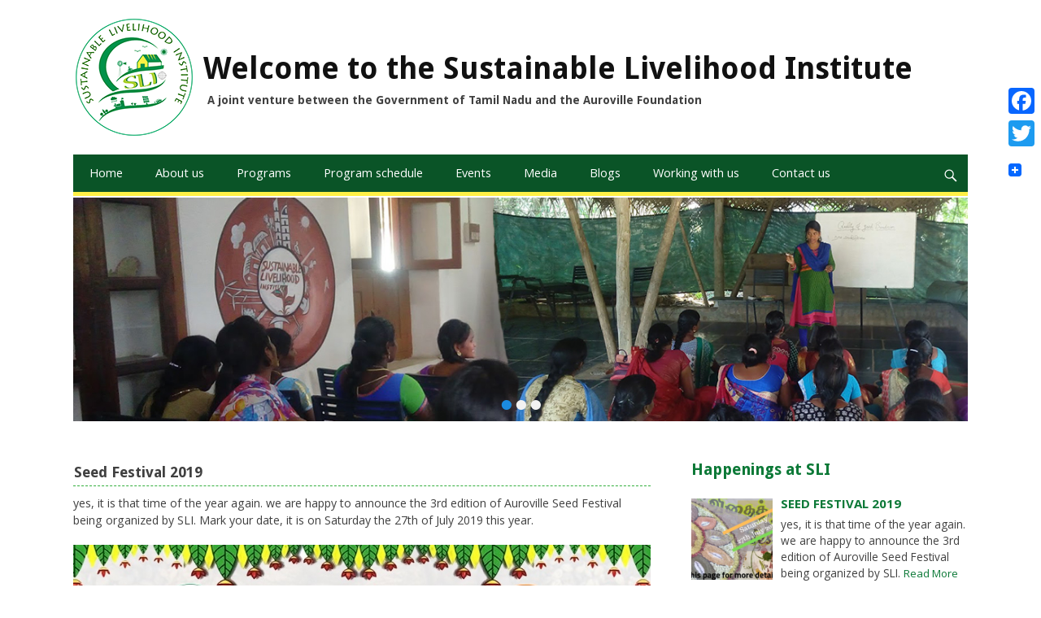

--- FILE ---
content_type: text/html; charset=UTF-8
request_url: http://tnavsli.in/Institute/seed-festival-2019/
body_size: 84388
content:
		<!DOCTYPE html>
		<html lang="en-US">
		
<head>
		<meta charset="UTF-8">
		<meta name="viewport" content="width=device-width, initial-scale=1, minimum-scale=1">
		<link rel="profile" href="http://gmpg.org/xfn/11">
		<link rel="pingback" href="http://tnavsli.in/Institute/xmlrpc.php">
		<title>Seed Festival 2019 &#8211; Welcome to the Sustainable Livelihood Institute</title>
<link rel='dns-prefetch' href='//fonts.googleapis.com' />
<link rel='dns-prefetch' href='//s.w.org' />
<link rel="alternate" type="application/rss+xml" title="Welcome to the Sustainable Livelihood Institute &raquo; Feed" href="http://tnavsli.in/Institute/feed/" />
<link rel="alternate" type="application/rss+xml" title="Welcome to the Sustainable Livelihood Institute &raquo; Comments Feed" href="http://tnavsli.in/Institute/comments/feed/" />
<link rel="alternate" type="application/rss+xml" title="Welcome to the Sustainable Livelihood Institute &raquo; Seed Festival 2019 Comments Feed" href="http://tnavsli.in/Institute/seed-festival-2019/feed/" />
		<script type="text/javascript">
			window._wpemojiSettings = {"baseUrl":"https:\/\/s.w.org\/images\/core\/emoji\/2.4\/72x72\/","ext":".png","svgUrl":"https:\/\/s.w.org\/images\/core\/emoji\/2.4\/svg\/","svgExt":".svg","source":{"concatemoji":"http:\/\/tnavsli.in\/Institute\/wp-includes\/js\/wp-emoji-release.min.js?ver=4.9.3"}};
			!function(a,b,c){function d(a,b){var c=String.fromCharCode;l.clearRect(0,0,k.width,k.height),l.fillText(c.apply(this,a),0,0);var d=k.toDataURL();l.clearRect(0,0,k.width,k.height),l.fillText(c.apply(this,b),0,0);var e=k.toDataURL();return d===e}function e(a){var b;if(!l||!l.fillText)return!1;switch(l.textBaseline="top",l.font="600 32px Arial",a){case"flag":return!(b=d([55356,56826,55356,56819],[55356,56826,8203,55356,56819]))&&(b=d([55356,57332,56128,56423,56128,56418,56128,56421,56128,56430,56128,56423,56128,56447],[55356,57332,8203,56128,56423,8203,56128,56418,8203,56128,56421,8203,56128,56430,8203,56128,56423,8203,56128,56447]),!b);case"emoji":return b=d([55357,56692,8205,9792,65039],[55357,56692,8203,9792,65039]),!b}return!1}function f(a){var c=b.createElement("script");c.src=a,c.defer=c.type="text/javascript",b.getElementsByTagName("head")[0].appendChild(c)}var g,h,i,j,k=b.createElement("canvas"),l=k.getContext&&k.getContext("2d");for(j=Array("flag","emoji"),c.supports={everything:!0,everythingExceptFlag:!0},i=0;i<j.length;i++)c.supports[j[i]]=e(j[i]),c.supports.everything=c.supports.everything&&c.supports[j[i]],"flag"!==j[i]&&(c.supports.everythingExceptFlag=c.supports.everythingExceptFlag&&c.supports[j[i]]);c.supports.everythingExceptFlag=c.supports.everythingExceptFlag&&!c.supports.flag,c.DOMReady=!1,c.readyCallback=function(){c.DOMReady=!0},c.supports.everything||(h=function(){c.readyCallback()},b.addEventListener?(b.addEventListener("DOMContentLoaded",h,!1),a.addEventListener("load",h,!1)):(a.attachEvent("onload",h),b.attachEvent("onreadystatechange",function(){"complete"===b.readyState&&c.readyCallback()})),g=c.source||{},g.concatemoji?f(g.concatemoji):g.wpemoji&&g.twemoji&&(f(g.twemoji),f(g.wpemoji)))}(window,document,window._wpemojiSettings);
		</script>
		<style type="text/css">
img.wp-smiley,
img.emoji {
	display: inline !important;
	border: none !important;
	box-shadow: none !important;
	height: 1em !important;
	width: 1em !important;
	margin: 0 .07em !important;
	vertical-align: -0.1em !important;
	background: none !important;
	padding: 0 !important;
}
</style>
<link rel='stylesheet' id='validate-engine-css-css'  href='http://tnavsli.in/Institute/wp-content/plugins/wysija-newsletters/css/validationEngine.jquery.css?ver=2.8.1' type='text/css' media='all' />
<link rel='stylesheet' id='wl-wrgf-swipe-css-css'  href='http://tnavsli.in/Institute/wp-content/plugins/responsive-gallery-with-lightbox/lightbox/swipebox/swipebox.css?ver=4.9.3' type='text/css' media='all' />
<link rel='stylesheet' id='wrgf-hover-pack-css-css'  href='http://tnavsli.in/Institute/wp-content/plugins/responsive-gallery-with-lightbox/css/hover-pack.css?ver=4.9.3' type='text/css' media='all' />
<link rel='stylesheet' id='wrgf-boot-strap-css-css'  href='http://tnavsli.in/Institute/wp-content/plugins/responsive-gallery-with-lightbox/css/bootstrap.css?ver=4.9.3' type='text/css' media='all' />
<link rel='stylesheet' id='wrgf-img-gallery-css-css'  href='http://tnavsli.in/Institute/wp-content/plugins/responsive-gallery-with-lightbox/css/img-gallery.css?ver=4.9.3' type='text/css' media='all' />
<link rel='stylesheet' id='wrgf-font-awesome-4-css'  href='http://tnavsli.in/Institute/wp-content/plugins/responsive-gallery-with-lightbox/css/font-awesome-latest/css/font-awesome.min.css?ver=4.9.3' type='text/css' media='all' />
<link rel='stylesheet' id='bne-testimonials-css-css'  href='http://tnavsli.in/Institute/wp-content/plugins/bne-testimonials/assets/css/bne-testimonials.min.css?ver=2.0' type='text/css' media='all' />
<link rel='stylesheet' id='easingslider-css'  href='http://tnavsli.in/Institute/wp-content/plugins/easing-slider/assets/css/public.min.css?ver=3.0.8' type='text/css' media='all' />
<link rel='stylesheet' id='post_grid_style-css'  href='http://tnavsli.in/Institute/wp-content/plugins/post-grid/assets/frontend/css/style-new.css?ver=4.9.3' type='text/css' media='all' />
<link rel='stylesheet' id='owl.carousel-css'  href='http://tnavsli.in/Institute/wp-content/plugins/post-grid/assets/frontend/css/owl.carousel.css?ver=4.9.3' type='text/css' media='all' />
<link rel='stylesheet' id='font-awesome-css'  href='http://tnavsli.in/Institute/wp-content/plugins/post-grid/assets/frontend/css/font-awesome.min.css?ver=4.9.3' type='text/css' media='all' />
<link rel='stylesheet' id='style-woocommerce-css'  href='http://tnavsli.in/Institute/wp-content/plugins/post-grid/assets/frontend/css/style-woocommerce.css?ver=4.9.3' type='text/css' media='all' />
<link rel='stylesheet' id='style.skins-css'  href='http://tnavsli.in/Institute/wp-content/plugins/post-grid/assets/global/css/style.skins.css?ver=4.9.3' type='text/css' media='all' />
<link rel='stylesheet' id='style.layout-css'  href='http://tnavsli.in/Institute/wp-content/plugins/post-grid/assets/global/css/style.layout.css?ver=4.9.3' type='text/css' media='all' />
<link rel='stylesheet' id='tmm-css'  href='http://tnavsli.in/Institute/wp-content/plugins/team-members/css/tmm_custom_style.min.css?ver=4.9.3' type='text/css' media='all' />
<link rel='stylesheet' id='team-style-css'  href='http://tnavsli.in/Institute/wp-content/plugins/team/assets/front/css/style.css?ver=4.9.3' type='text/css' media='all' />
<link rel='stylesheet' id='single-team-member-css'  href='http://tnavsli.in/Institute/wp-content/plugins/team/assets/front/css/single-team-member.css?ver=4.9.3' type='text/css' media='all' />
<link rel='stylesheet' id='team-style.skins-css'  href='http://tnavsli.in/Institute/wp-content/plugins/team/assets/global/css/style.skins.css?ver=4.9.3' type='text/css' media='all' />
<link rel='stylesheet' id='team-style.layout-css'  href='http://tnavsli.in/Institute/wp-content/plugins/team/assets/global/css/style.layout.css?ver=4.9.3' type='text/css' media='all' />
<link rel='stylesheet' id='math-captcha-frontend-css'  href='http://tnavsli.in/Institute/wp-content/plugins/wp-math-captcha/css/frontend.css?ver=4.9.3' type='text/css' media='all' />
<link rel='stylesheet' id='catchresponsive-fonts-css'  href='//fonts.googleapis.com/css?family=Open+Sans%3A300%2C400%2C700%2C300italic%2C400italic%2C700italic%7CDroid+Sans%3A400%2C700&#038;subset=latin%2Clatin-ext' type='text/css' media='all' />
<link rel='stylesheet' id='catchresponsive-style-css'  href='http://tnavsli.in/Institute/wp-content/themes/catch-responsive-sli/style.css?ver=4.9.3' type='text/css' media='all' />
<link rel='stylesheet' id='genericons-css'  href='http://tnavsli.in/Institute/wp-content/themes/catch-responsive-sli/css/genericons/genericons.css?ver=3.4.1' type='text/css' media='all' />
<link rel='stylesheet' id='sidr-css'  href='http://tnavsli.in/Institute/wp-content/themes/catch-responsive-sli/css/jquery.sidr.light.min.css?ver=2.1.0' type='text/css' media='all' />
<link rel='stylesheet' id='carousel-slider-css'  href='http://tnavsli.in/Institute/wp-content/plugins/carousel-slider/assets/css/style.css?ver=1.8.5' type='text/css' media='all' />
<link rel='stylesheet' id='addtoany-css'  href='http://tnavsli.in/Institute/wp-content/plugins/add-to-any/addtoany.min.css?ver=1.14' type='text/css' media='all' />
<style id='addtoany-inline-css' type='text/css'>
@media screen and (max-width:980px){
.a2a_floating_style.a2a_vertical_style{display:none;}
}
@media screen and (min-width:981px){
.a2a_floating_style.a2a_default_style{display:none;}
}
</style>
<script type='text/javascript' src='http://tnavsli.in/Institute/wp-includes/js/jquery/jquery.js?ver=1.12.4'></script>
<script type='text/javascript' src='http://tnavsli.in/Institute/wp-includes/js/jquery/jquery-migrate.min.js?ver=1.4.1'></script>
<script type='text/javascript' src='http://tnavsli.in/Institute/wp-content/plugins/responsive-gallery-with-lightbox/js/hover-pack.js?ver=4.9.3'></script>
<script type='text/javascript' src='http://tnavsli.in/Institute/wp-content/plugins/responsive-gallery-with-lightbox/lightbox/swipebox/jquery.swipebox.js?ver=4.9.3'></script>
<script type='text/javascript' src='http://tnavsli.in/Institute/wp-content/plugins/responsive-gallery-with-lightbox/js/masonry.pkgd.min.js?ver=4.9.3'></script>
<script type='text/javascript' src='http://tnavsli.in/Institute/wp-content/plugins/responsive-gallery-with-lightbox/js/imagesloaded.pkgd.min.js?ver=4.9.3'></script>
<script type='text/javascript' src='http://tnavsli.in/Institute/wp-content/plugins/add-to-any/addtoany.min.js?ver=1.0'></script>
<script type='text/javascript' src='http://tnavsli.in/Institute/wp-content/plugins/easing-slider/assets/js/public.min.js?ver=3.0.8'></script>
<script type='text/javascript'>
/* <![CDATA[ */
var post_grid_ajax = {"post_grid_ajaxurl":"http:\/\/tnavsli.in\/Institute\/wp-admin\/admin-ajax.php"};
/* ]]> */
</script>
<script type='text/javascript' src='http://tnavsli.in/Institute/wp-content/plugins/post-grid/assets/frontend/js/scripts.js?ver=4.9.3'></script>
<script type='text/javascript' src='http://tnavsli.in/Institute/wp-content/plugins/post-grid/assets/frontend/js/masonry.pkgd.min.js?ver=4.9.3'></script>
<script type='text/javascript' src='http://tnavsli.in/Institute/wp-content/plugins/post-grid/assets/frontend/js/owl.carousel.min.js?ver=4.9.3'></script>
<script type='text/javascript' src='http://tnavsli.in/Institute/wp-content/plugins/post-grid/assets/frontend/js/imagesloaded.pkgd.js?ver=4.9.3'></script>
<script type='text/javascript'>
/* <![CDATA[ */
var sfpp_script_vars = {"language":"en_IN","appId":"543926879130348"};
/* ]]> */
</script>
<script type='text/javascript' async="async" src='http://tnavsli.in/Institute/wp-content/plugins/simple-facebook-twitter-widget/js/simple-facebook-page-root.js?ver=1.5.0'></script>
<script type='text/javascript'>
/* <![CDATA[ */
var team_ajax = {"team_ajaxurl":"http:\/\/tnavsli.in\/Institute\/wp-admin\/admin-ajax.php"};
/* ]]> */
</script>
<script type='text/javascript' src='http://tnavsli.in/Institute/wp-content/plugins/team/assets/front/js/scripts.js?ver=4.9.3'></script>
<!--[if lt IE 9]>
<script type='text/javascript' src='http://tnavsli.in/Institute/wp-content/themes/catch-responsive-sli/js/html5.min.js?ver=3.7.3'></script>
<![endif]-->
<script type='text/javascript' src='http://tnavsli.in/Institute/wp-content/themes/catch-responsive-sli/js/jquery.sidr.min.js?ver=2.2.1.1'></script>
<script type='text/javascript' src='http://tnavsli.in/Institute/wp-content/themes/catch-responsive-sli/js/catchresponsive-custom-scripts.min.js'></script>
<link rel='https://api.w.org/' href='http://tnavsli.in/Institute/wp-json/' />
<link rel="EditURI" type="application/rsd+xml" title="RSD" href="http://tnavsli.in/Institute/xmlrpc.php?rsd" />
<link rel="wlwmanifest" type="application/wlwmanifest+xml" href="http://tnavsli.in/Institute/wp-includes/wlwmanifest.xml" /> 
<link rel='prev' title='Tamilnadu Economic Policy Dialogue' href='http://tnavsli.in/Institute/tamilnadu-economic-policy-dialogue/' />
<link rel="canonical" href="http://tnavsli.in/Institute/seed-festival-2019/" />
<link rel='shortlink' href='http://tnavsli.in/Institute/?p=987' />
<link rel="alternate" type="application/json+oembed" href="http://tnavsli.in/Institute/wp-json/oembed/1.0/embed?url=http%3A%2F%2Ftnavsli.in%2FInstitute%2Fseed-festival-2019%2F" />
<link rel="alternate" type="text/xml+oembed" href="http://tnavsli.in/Institute/wp-json/oembed/1.0/embed?url=http%3A%2F%2Ftnavsli.in%2FInstitute%2Fseed-festival-2019%2F&#038;format=xml" />

<script data-cfasync="false">
window.a2a_config=window.a2a_config||{};a2a_config.callbacks=[];a2a_config.overlays=[];a2a_config.templates={};
(function(d,s,a,b){a=d.createElement(s);b=d.getElementsByTagName(s)[0];a.async=1;a.src="https://static.addtoany.com/menu/page.js";b.parentNode.insertBefore(a,b);})(document,"script");
</script>
   <script type="text/javascript">
   var _gaq = _gaq || [];
   _gaq.push(['_setAccount', 'UA-86670117-3']);
   _gaq.push(['_trackPageview']);
   (function() {
   var ga = document.createElement('script'); ga.type = 'text/javascript'; ga.async = true;
   ga.src = ('https:' == document.location.protocol ? 'https://ssl' : 'http://www') + '.google-analytics.com/ga.js';
   var s = document.getElementsByTagName('script')[0]; s.parentNode.insertBefore(ga, s);
   })();
   </script>
<style type="text/css">
	#category-posts-4-internal .cat-post-item img {max-width: initial; max-height: initial; margin: initial;}
#category-posts-4-internal .cat-post-author {margin-bottom: 0;}
#category-posts-4-internal .cat-post-thumbnail {margin: 5px 10px 5px 0;}
#category-posts-4-internal .cat-post-item:before {content: ""; clear: both;}
#category-posts-4-internal .cat-post-title {font-size: 15px;}
#category-posts-4-internal .cat-post-current .cat-post-title {font-weight: bold; text-transform: uppercase;}
#category-posts-4-internal .cat-post-date {font-size: 14px; line-height: 18px; font-style: italic; margin-bottom: 5px;}
#category-posts-4-internal .cat-post-comment-num {font-size: 14px; line-height: 18px;}
#category-posts-4-internal .cat-post-item {border-bottom: 1px solid #ccc;	list-style: none; list-style-type: none; margin: 3px 0;	padding: 3px 0;}
#category-posts-4-internal .cat-post-item:last-child {border-bottom: none;}
#category-posts-4-internal .cat-post-item:after {content: ""; display: table;	clear: both;}
#category-posts-4-internal p {margin:5px 0 0 0}
#category-posts-4-internal li > div {margin:5px 0 0 0; clear:both;}
#category-posts-4-internal .dashicons {vertical-align:middle;}
#category-posts-4-internal .cat-post-crop {overflow: hidden; display:inline-block}
#category-posts-4-internal .cat-post-item img {margin: initial;}
#category-posts-4-internal .cat-post-thumbnail {float:left;}
#category-posts-4-internal .cat-post-dark img {padding-bottom: 0 !important; -webkit-transition: all 0.3s ease; -moz-transition: all 0.3s ease; -ms-transition: all 0.3s ease; -o-transition: all 0.3s ease; transition: all 0.3s ease;}
#category-posts-4-internal .cat-post-dark:hover img {-webkit-filter: brightness(75%); -moz-filter: brightness(75%); -ms-filter: brightness(75%); -o-filter: brightness(75%); filter: brightness(75%);}
@font-face {
font-family: 'cat_post';
src: url('http://tnavsli.in/Institute/wp-content/plugins/category-posts/icons/font/cat_post.eot?58348147');
src: url('http://tnavsli.in/Institute/wp-content/plugins/category-posts/icons/font/cat_post.eot?58348147#iefix') format('embedded-opentype'),
	   url('http://tnavsli.in/Institute/wp-content/plugins/category-posts/icons/font/cat_post.woff2?58348147') format('woff2'),
	   url('http://tnavsli.in/Institute/wp-content/plugins/category-posts/icons/font/cat_post.woff?58348147') format('woff'),
	   url('http://tnavsli.in/Institute/wp-content/plugins/category-posts/icons/font/cat_post.ttf?58348147') format('truetype');
 font-weight: normal;
 font-style: normal;
}

#category-posts-8-internal .cat-post-item img {max-width: initial; max-height: initial; margin: initial;}
#category-posts-8-internal .cat-post-author {margin-bottom: 0;}
#category-posts-8-internal .cat-post-thumbnail {margin: 5px 10px 5px 0;}
#category-posts-8-internal .cat-post-item:before {content: ""; clear: both;}
#category-posts-8-internal .cat-post-title {font-size: 15px;}
#category-posts-8-internal .cat-post-current .cat-post-title {font-weight: bold; text-transform: uppercase;}
#category-posts-8-internal .cat-post-date {font-size: 14px; line-height: 18px; font-style: italic; margin-bottom: 5px;}
#category-posts-8-internal .cat-post-comment-num {font-size: 14px; line-height: 18px;}
#category-posts-8-internal .cat-post-item {border-bottom: 1px solid #ccc;	list-style: none; list-style-type: none; margin: 3px 0;	padding: 3px 0;}
#category-posts-8-internal .cat-post-item:last-child {border-bottom: none;}
#category-posts-8-internal .cat-post-item:after {content: ""; display: table;	clear: both;}
#category-posts-8-internal .cat-post-thumbnail span {position:relative}
#category-posts-8-internal .cat-post-format:before {font-family: "cat_post"; position:absolute; color:#FFFFFF; font-size:64px; line-height: 1; top:10%; left:10%;}
#category-posts-8-internal .cat-post-format-aside:before { content: '\f0f6'; }
#category-posts-8-internal .cat-post-format-chat:before { content: '\e802'; }
#category-posts-8-internal .cat-post-format-gallery:before { content: '\e805'; }
#category-posts-8-internal .cat-post-format-link:before { content: '\e809'; }
#category-posts-8-internal .cat-post-format-image:before { content: '\e800'; }
#category-posts-8-internal .cat-post-format-quote:before { content: '\f10d'; }
#category-posts-8-internal .cat-post-format-status:before { content: '\e80a'; }
#category-posts-8-internal .cat-post-format-video:before { content: '\e801'; }
#category-posts-8-internal .cat-post-format-audio:before { content: '\e803'; }
#category-posts-8-internal p {margin:5px 0 0 0}
#category-posts-8-internal li > div {margin:5px 0 0 0; clear:both;}
#category-posts-8-internal .dashicons {vertical-align:middle;}
#category-posts-8-internal .cat-post-crop {overflow: hidden; display:inline-block}
#category-posts-8-internal .cat-post-item img {margin: initial;}
#category-posts-8-internal .cat-post-thumbnail {float:left;}
#category-posts-5-internal .cat-post-item img {max-width: initial; max-height: initial; margin: initial;}
#category-posts-5-internal .cat-post-author {margin-bottom: 0;}
#category-posts-5-internal .cat-post-thumbnail {margin: 5px 10px 5px 0;}
#category-posts-5-internal .cat-post-item:before {content: ""; clear: both;}
#category-posts-5-internal .cat-post-title {font-size: 15px;}
#category-posts-5-internal .cat-post-current .cat-post-title {font-weight: bold; text-transform: uppercase;}
#category-posts-5-internal .cat-post-date {font-size: 14px; line-height: 18px; font-style: italic; margin-bottom: 5px;}
#category-posts-5-internal .cat-post-comment-num {font-size: 14px; line-height: 18px;}
#category-posts-5-internal .cat-post-item {border-bottom: 1px solid #ccc;	list-style: none; list-style-type: none; margin: 3px 0;	padding: 3px 0;}
#category-posts-5-internal .cat-post-item:last-child {border-bottom: none;}
#category-posts-5-internal .cat-post-item:after {content: ""; display: table;	clear: both;}
#category-posts-5-internal p {margin:5px 0 0 0}
#category-posts-5-internal li > div {margin:5px 0 0 0; clear:both;}
#category-posts-5-internal .dashicons {vertical-align:middle;}
#category-posts-5-internal .cat-post-crop {overflow: hidden; display:inline-block}
#category-posts-5-internal .cat-post-item img {margin: initial;}
#category-posts-5-internal .cat-post-thumbnail {float:left;}
#category-posts-6-internal .cat-post-item img {max-width: initial; max-height: initial; margin: initial;}
#category-posts-6-internal .cat-post-author {margin-bottom: 0;}
#category-posts-6-internal .cat-post-thumbnail {margin: 5px 10px 5px 0;}
#category-posts-6-internal .cat-post-item:before {content: ""; clear: both;}
#category-posts-6-internal .cat-post-title {font-size: 15px;}
#category-posts-6-internal .cat-post-current .cat-post-title {font-weight: bold; text-transform: uppercase;}
#category-posts-6-internal .cat-post-date {font-size: 14px; line-height: 18px; font-style: italic; margin-bottom: 5px;}
#category-posts-6-internal .cat-post-comment-num {font-size: 14px; line-height: 18px;}
#category-posts-6-internal .cat-post-item {border-bottom: 1px solid #ccc;	list-style: none; list-style-type: none; margin: 3px 0;	padding: 3px 0;}
#category-posts-6-internal .cat-post-item:last-child {border-bottom: none;}
#category-posts-6-internal .cat-post-item:after {content: ""; display: table;	clear: both;}
#category-posts-6-internal .cat-post-thumbnail span {position:relative}
#category-posts-6-internal .cat-post-format:before {font-family: "cat_post"; position:absolute; color:#FFFFFF; font-size:64px; line-height: 1; top:10%; left:10%;}
#category-posts-6-internal .cat-post-format-aside:before { content: '\f0f6'; }
#category-posts-6-internal .cat-post-format-chat:before { content: '\e802'; }
#category-posts-6-internal .cat-post-format-gallery:before { content: '\e805'; }
#category-posts-6-internal .cat-post-format-link:before { content: '\e809'; }
#category-posts-6-internal .cat-post-format-image:before { content: '\e800'; }
#category-posts-6-internal .cat-post-format-quote:before { content: '\f10d'; }
#category-posts-6-internal .cat-post-format-status:before { content: '\e80a'; }
#category-posts-6-internal .cat-post-format-video:before { content: '\e801'; }
#category-posts-6-internal .cat-post-format-audio:before { content: '\e803'; }
#category-posts-6-internal p {margin:5px 0 0 0}
#category-posts-6-internal li > div {margin:5px 0 0 0; clear:both;}
#category-posts-6-internal .dashicons {vertical-align:middle;}
#category-posts-6-internal .cat-post-crop {overflow: hidden; display:inline-block}
#category-posts-6-internal .cat-post-item img {margin: initial;}
#category-posts-6-internal .cat-post-thumbnail {float:left;}
#category-posts-6-internal .cat-post-dark img {padding-bottom: 0 !important; -webkit-transition: all 0.3s ease; -moz-transition: all 0.3s ease; -ms-transition: all 0.3s ease; -o-transition: all 0.3s ease; transition: all 0.3s ease;}
#category-posts-6-internal .cat-post-dark:hover img {-webkit-filter: brightness(75%); -moz-filter: brightness(75%); -ms-filter: brightness(75%); -o-filter: brightness(75%); filter: brightness(75%);}
</style>
	<!-- refreshing cache --><!-- refreshing cache --><style type="text/css" id="custom-background-css">
body.custom-background { background-color: #ffffff; }
</style>
<link rel="icon" href="http://tnavsli.in/Institute/wp-content/uploads/2017/09/cropped-Logo_sli-32x32.png" sizes="32x32" />
<link rel="icon" href="http://tnavsli.in/Institute/wp-content/uploads/2017/09/cropped-Logo_sli-192x192.png" sizes="192x192" />
<link rel="apple-touch-icon-precomposed" href="http://tnavsli.in/Institute/wp-content/uploads/2017/09/cropped-Logo_sli-180x180.png" />
<meta name="msapplication-TileImage" content="http://tnavsli.in/Institute/wp-content/uploads/2017/09/cropped-Logo_sli-270x270.png" />
</head>

<body class="post-template-default single single-post postid-987 single-format-standard custom-background wp-custom-logo two-columns content-left excerpt-image-left mobile-menu-one">
		<div id="page" class="hfeed site">
				<header id="masthead" role="banner">
    		<div class="wrapper">
		    
    <div id="mobile-header-left-menu" class="mobile-menu-anchor primary-menu">
        <a href="#mobile-header-left-nav" id="header-left-menu" class="genericon genericon-menu">
            <span class="mobile-menu-text">Menu</span>
        </a>
    </div><!-- #mobile-header-menu -->
    <div id="site-branding" class="logo-left">
				<div id="site-logo"><a href="http://tnavsli.in/Institute/" class="custom-logo-link" rel="home" itemprop="url"><img width="150" height="150" src="http://tnavsli.in/Institute/wp-content/uploads/2016/08/Logo_sli.png" class="custom-logo" alt="Welcome to the Sustainable Livelihood Institute" itemprop="logo" /></a></div><!-- #site-logo -->
		<div id="site-header">
			<h1 class="site-title"><a href="http://tnavsli.in/Institute/">Welcome to the Sustainable Livelihood Institute</a></h1>
			<h2 class="site-description">A joint venture between the Government of Tamil Nadu and the Auroville Foundation</h2>
		</div><!-- #site-header --></div><!-- #site-branding-->	<aside class="sidebar sidebar-header-right widget-area">
		<section class="widget widget_search" id="header-right-search">
			<div class="widget-wrap">
				
<form role="search" method="get" class="search-form" action="http://tnavsli.in/Institute/">
	<label>
		<span class="screen-reader-text">Search for:</span>
		<input type="search" class="search-field" placeholder="Search..." value="" name="s" title="Search for:">
	</label>
	<input type="submit" class="search-submit" value="Search">
</form>			</div>
		</section>
			</aside><!-- .sidebar .header-sidebar .widget-area -->
			</div><!-- .wrapper -->
		</header><!-- #masthead -->
			<nav class="nav-primary search-enabled" role="navigation">
        <div class="wrapper">
            <h1 class="assistive-text">Primary Menu</h1>
            <div class="screen-reader-text skip-link"><a href="#content" title="Skip to content">Skip to content</a></div>
            <ul id="menu-top_menu" class="menu catchresponsive-nav-menu"><li id="menu-item-699" class="menu-item menu-item-type-custom menu-item-object-custom menu-item-home menu-item-699"><a href="http://tnavsli.in/Institute/">Home</a></li>
<li id="menu-item-19" class="menu-item menu-item-type-custom menu-item-object-custom menu-item-has-children menu-item-19"><a href="#">About us</a>
<ul class="sub-menu">
	<li id="menu-item-43" class="menu-item menu-item-type-post_type menu-item-object-page menu-item-43"><a href="http://tnavsli.in/Institute/our-team/">Our Team</a></li>
	<li id="menu-item-714" class="menu-item menu-item-type-post_type menu-item-object-page menu-item-714"><a href="http://tnavsli.in/Institute/external-faculties/">SLI – Auroville: Faculty Members</a></li>
	<li id="menu-item-42" class="menu-item menu-item-type-post_type menu-item-object-page menu-item-42"><a href="http://tnavsli.in/Institute/governance/">SLI Governing Structure &#038; Governance</a></li>
</ul>
</li>
<li id="menu-item-20" class="menu-item menu-item-type-custom menu-item-object-custom menu-item-has-children menu-item-20"><a href="#">Programs</a>
<ul class="sub-menu">
	<li id="menu-item-54" class="menu-item menu-item-type-post_type menu-item-object-page menu-item-54"><a href="http://tnavsli.in/Institute/perspective-building/">Perspective Building</a></li>
	<li id="menu-item-46" class="menu-item menu-item-type-post_type menu-item-object-page menu-item-46"><a href="http://tnavsli.in/Institute/skill-building/">Skill Building</a></li>
	<li id="menu-item-45" class="menu-item menu-item-type-post_type menu-item-object-page menu-item-45"><a href="http://tnavsli.in/Institute/?page_id=32">Management</a></li>
</ul>
</li>
<li id="menu-item-105" class="menu-item menu-item-type-post_type menu-item-object-page menu-item-105"><a href="http://tnavsli.in/Institute/program-schedule/">Program schedule</a></li>
<li id="menu-item-952" class="menu-item menu-item-type-custom menu-item-object-custom menu-item-has-children menu-item-952"><a href="#">Events</a>
<ul class="sub-menu">
	<li id="menu-item-963" class="menu-item menu-item-type-post_type menu-item-object-page menu-item-963"><a href="http://tnavsli.in/Institute/events-2/">ALL Events</a></li>
	<li id="menu-item-953" class="menu-item menu-item-type-post_type menu-item-object-page menu-item-953"><a href="http://tnavsli.in/Institute/event-gallery/">Event Gallery</a></li>
</ul>
</li>
<li id="menu-item-21" class="menu-item menu-item-type-custom menu-item-object-custom menu-item-has-children menu-item-21"><a href="#">Media</a>
<ul class="sub-menu">
	<li id="menu-item-305" class="menu-item menu-item-type-post_type menu-item-object-page menu-item-305"><a href="http://tnavsli.in/Institute/gallery/">Gallery</a></li>
	<li id="menu-item-50" class="menu-item menu-item-type-post_type menu-item-object-page menu-item-50"><a href="http://tnavsli.in/Institute/videos/">Videos</a></li>
	<li id="menu-item-645" class="menu-item menu-item-type-post_type menu-item-object-page menu-item-645"><a href="http://tnavsli.in/Institute/audio/">Audio</a></li>
	<li id="menu-item-684" class="menu-item menu-item-type-post_type menu-item-object-page menu-item-684"><a href="http://tnavsli.in/Institute/newsletters/">Newsletters</a></li>
	<li id="menu-item-49" class="menu-item menu-item-type-post_type menu-item-object-page menu-item-49"><a href="http://tnavsli.in/Institute/publications/">Publications</a></li>
</ul>
</li>
<li id="menu-item-344" class="menu-item menu-item-type-custom menu-item-object-custom menu-item-has-children menu-item-344"><a target="_blank" href="#">Blogs</a>
<ul class="sub-menu">
	<li id="menu-item-377" class="menu-item menu-item-type-custom menu-item-object-custom menu-item-377"><a href="https://team-sli.blogspot.com/">Sli Blog</a></li>
</ul>
</li>
<li id="menu-item-374" class="menu-item menu-item-type-post_type menu-item-object-page menu-item-374"><a href="http://tnavsli.in/Institute/working-with-us/">Working with us</a></li>
<li id="menu-item-52" class="menu-item menu-item-type-post_type menu-item-object-page menu-item-52"><a href="http://tnavsli.in/Institute/contact-us/">Contact us</a></li>
</ul>                <div id="search-toggle" class="genericon">
                    <a class="screen-reader-text" href="#search-container">Search</a>
                </div>

                <div id="search-container" class="displaynone">
                    
<form role="search" method="get" class="search-form" action="http://tnavsli.in/Institute/">
	<label>
		<span class="screen-reader-text">Search for:</span>
		<input type="search" class="search-field" placeholder="Search..." value="" name="s" title="Search for:">
	</label>
	<input type="submit" class="search-submit" value="Search">
</form>                </div>
    	</div><!-- .wrapper -->
    </nav><!-- .nav-primary -->
    <!-- refreshing cache -->
				<section id="feature-slider">
					<div class="wrapper">
						<div class="cycle-slideshow"
						    data-cycle-log="false"
						    data-cycle-pause-on-hover="true"
						    data-cycle-swipe="true"
						    data-cycle-auto-height=container
						    data-cycle-fx="fadeout"
							data-cycle-speed="1000"
							data-cycle-timeout="4000"
							data-cycle-loader="true"
							data-cycle-slides="> article"
							>

						    <!-- prev/next links -->
						    <div class="cycle-prev"></div>
						    <div class="cycle-next"></div>

						    <!-- empty element for pager links -->
	    					<div class="cycle-pager"></div>
								<article class="post hentry slides demo-image displayblock">
									<figure class="slider-image">
										<a title="Slider Image 1" href="http://tnavsli.in/Institute/">
											<img src="http://tnavsli.in/Institute/wp-content/themes/catch-responsive-sli/images/gallery/Banner_01.jpg" class="wp-post-image" alt="Slider Image 1" title="Slider Image 1">
										</a>
									</figure>
									<div class="entry-container">
										<header class="entry-header">
											<h1 class="entry-title">
												<a title="Slider Image 1" href="#"><span>Slider Image 1</span></a>
											</h1>
										</header>
										<div class="entry-content">
											<p>Slider Image 1 Content</p>
										</div>
									</div>
								</article><!-- .slides -->

								<article class="post hentry slides demo-image displayblock">
									<figure class="slider-image">
										<a title="Slider Image 1" href="http://tnavsli.in/Institute/">
											<img src="http://tnavsli.in/Institute/wp-content/themes/catch-responsive-sli/images/gallery/Banner_02.jpg" class="wp-post-image" alt="Slider Image 1" title="Slider Image 1">
										</a>
									</figure>
									<div class="entry-container">
										<header class="entry-header">
											<h1 class="entry-title">
												<a title="Slider Image 1" href="#"><span>Slider Image 1</span></a>
											</h1>
										</header>
										<div class="entry-content">
											<p>Slider Image 1 Content</p>
										</div>
									</div>
								</article><!-- .slides -->

								<article class="post hentry slides demo-image displaynone">
									<figure class="Slider Image 2">
										<a title="Slider Image 2" href="http://tnavsli.in/Institute/">
											<img src="http://tnavsli.in/Institute/wp-content/themes/catch-responsive-sli/images/gallery/Banner_03.jpg" class="wp-post-image" alt="Slider Image 2" title="Slider Image 2">
										</a>
									</figure>
									<div class="entry-container">
										<header class="entry-header">
											<h1 class="entry-title">
												<a title="Slider Image 2" href="#"><span>Slider Image 2</span></a>
											</h1>
										</header>
										<div class="entry-content">
											<p>Slider Image 2 Content</p>
										</div>
									</div>
								</article><!-- .slides --> 
						</div><!-- .cycle-slideshow -->
					</div><!-- .wrapper -->
				</section><!-- #feature-slider --><br>		<div id="content" class="site-content">
			<div class="wrapper">
	
	<main id="main" class="site-main" role="main">

	
		
<article id="post-987" class="post-987 post type-post status-publish format-standard has-post-thumbnail hentry category-events category-up-coming-events tag-auroville tag-organic tag-seed-festival tag-workshop">
	<!-- Page/Post Single Image Disabled or No Image set in Post Thumbnail -->
	<div class="entry-container">
		<header class="entry-header">
			<h1 class="entry-title">Seed Festival 2019</h1>

					</header><!-- .entry-header -->

		<div class="entry-content">
			<p>yes, it is that time of the year again. we are happy to announce the 3rd edition of Auroville Seed Festival being organized by SLI. Mark your date, it is on Saturday the 27th of July 2019 this year.</p>
<style type="text/css">.easingslider-1002 { width: 100%; }.easingslider-1002 .easingslider-image { max-height: 1280px; max-width: 900px; }.easingslider-1002 .easingslider-fade-in, .easingslider-fade-out { -webkit-animation-duration: 400ms; -moz-animation-duration: 400ms; animation-duration: 400ms; }</style><script type="text/javascript">window.EasingSlider1002 = {"width":900,"height":1280,"singleItem":true,"items":1,"itemsDesktop":false,"itemsDesktopSmall":false,"itemsTablet":false,"itemsTabletSmall":false,"itemsMobile":false,"responsive":true,"lazyLoad":true,"autoPlay":4000,"slideSpeed":400,"navigation":true,"navigationText":["",""],"pagination":true,"autoHeight":false,"mouseDrag":false,"touchDrag":false,"addClassActive":true,"transitionStyle":false};</script><div data-id="1002" class="easingslider easingslider-1002 easingslider-container easingslider-full-width easingslider-resizing-enabled easingslider-aspect-ratio easingslider-arrows-hover easingslider-arrows-outside easingslider-pagination-inside easingslider-pagination-bottom-center"><div class="easingslider-slide"><img src="http://tnavsli.in/Institute/wp-content/plugins/easing-slider/assets/images/placeholder-pixel.png" data-src="http://tnavsli.in/Institute/wp-content/uploads/2019/07/seedfestival-2019-1-900x1280.jpeg" alt="" title="" class="easingslider-image easingslider-lazy" /></div><div class="easingslider-slide"><img src="http://tnavsli.in/Institute/wp-content/plugins/easing-slider/assets/images/placeholder-pixel.png" data-src="http://tnavsli.in/Institute/wp-content/uploads/2019/07/seedfestival-2019-2-900x1280.jpeg" alt="" title="" class="easingslider-image easingslider-lazy" /></div></div>
<p>&nbsp;</p>
<div class="addtoany_share_save_container addtoany_content addtoany_content_bottom"><div class="a2a_kit a2a_kit_size_16 addtoany_list" data-a2a-url="http://tnavsli.in/Institute/seed-festival-2019/" data-a2a-title="Seed Festival 2019"><a class="a2a_button_facebook" href="https://www.addtoany.com/add_to/facebook?linkurl=http%3A%2F%2Ftnavsli.in%2FInstitute%2Fseed-festival-2019%2F&amp;linkname=Seed%20Festival%202019" title="Facebook" rel="nofollow noopener" target="_blank"></a><a class="a2a_button_twitter" href="https://www.addtoany.com/add_to/twitter?linkurl=http%3A%2F%2Ftnavsli.in%2FInstitute%2Fseed-festival-2019%2F&amp;linkname=Seed%20Festival%202019" title="Twitter" rel="nofollow noopener" target="_blank"></a><a class="a2a_button_google_plus" href="https://www.addtoany.com/add_to/google_plus?linkurl=http%3A%2F%2Ftnavsli.in%2FInstitute%2Fseed-festival-2019%2F&amp;linkname=Seed%20Festival%202019" title="Google+" rel="nofollow noopener" target="_blank"></a><a class="a2a_dd addtoany_share_save addtoany_share" href="https://www.addtoany.com/share"><img src="https://static.addtoany.com/buttons/favicon.png" alt="Share"></a></div></div>					</div><!-- .entry-content -->

		<footer class="entry-footer">
			<p class="entry-meta"><span class="cat-links"><span class="screen-reader-text">Categories</span><a href="http://tnavsli.in/Institute/category/events/" rel="category tag">Events</a>, <a href="http://tnavsli.in/Institute/category/events/up-coming-events/" rel="category tag">Up Coming Events</a></span><span class="tags-links"><span class="screen-reader-text">Tags</span><a href="http://tnavsli.in/Institute/tag/auroville/" rel="tag">Auroville</a>, <a href="http://tnavsli.in/Institute/tag/organic/" rel="tag">Organic</a>, <a href="http://tnavsli.in/Institute/tag/seed-festival/" rel="tag">Seed Festival</a>, <a href="http://tnavsli.in/Institute/tag/workshop/" rel="tag">Workshop</a></span></p><!-- .entry-meta -->		</footer><!-- .entry-footer -->
	</div><!-- .entry-container -->
</article><!-- #post-## -->
		
	<nav class="navigation post-navigation" role="navigation">
		<h2 class="screen-reader-text">Post navigation</h2>
		<div class="nav-links"><div class="nav-previous"><a href="http://tnavsli.in/Institute/tamilnadu-economic-policy-dialogue/" rel="prev"><span class="meta-nav" aria-hidden="true">&larr; Previous</span> <span class="screen-reader-text">Previous post:</span> <span class="post-title">Tamilnadu Economic Policy Dialogue</span></a></div></div>
	</nav>
<div id="comments" class="comments-area">

	
	
	
		<div id="respond" class="comment-respond">
		<h3 id="reply-title" class="comment-reply-title">Leave a Reply <small><a rel="nofollow" id="cancel-comment-reply-link" href="/Institute/seed-festival-2019/#respond" style="display:none;">Cancel reply</a></small></h3>			<form action="http://tnavsli.in/Institute/wp-comments-post.php" method="post" id="commentform" class="comment-form">
				<p class="comment-notes"><span id="email-notes">Your email address will not be published.</span> Required fields are marked <span class="required">*</span></p><p class="comment-form-comment"><label for="comment">Comment</label> <textarea id="comment" name="comment" cols="45" rows="8" maxlength="65525" aria-required="true" required="required"></textarea></p><p class="comment-form-author"><label for="author">Name <span class="required">*</span></label> <input id="author" name="author" type="text" value="" size="30" maxlength="245" aria-required='true' required='required' /></p>
<p class="comment-form-email"><label for="email">Email <span class="required">*</span></label> <input id="email" name="email" type="text" value="" size="30" maxlength="100" aria-describedby="email-notes" aria-required='true' required='required' /></p>
<p class="comment-form-url"><label for="url">Website</label> <input id="url" name="url" type="text" value="" size="30" maxlength="200" /></p>

		<p class="math-captcha-form">
			<label>Math Captcha<br/></label>
			<span><input type="text" size="2" length="2" id="mc-input" class="mc-input" name="mc-value" value="" aria-required="true"/> &#8722; &#x31; = 1</span>
		</p><p class="form-submit"><input name="submit" type="submit" id="submit" class="submit" value="Post Comment" /> <input type='hidden' name='comment_post_ID' value='987' id='comment_post_ID' />
<input type='hidden' name='comment_parent' id='comment_parent' value='0' />
</p><p style="display: none;"><input type="hidden" id="akismet_comment_nonce" name="akismet_comment_nonce" value="656dcb0047" /></p><p style="display: none;"><input type="hidden" id="ak_js" name="ak_js" value="95"/></p>			</form>
			</div><!-- #respond -->
	
</div><!-- #comments -->	
	</main><!-- #main -->
	


<aside class="sidebar sidebar-primary widget-area" role="complementary">
<section id="category-posts-4" class="widget cat-post-widget"><div class="widget-wrap"><h4 class="widget-title"><a href="http://tnavsli.in/Institute/category/events/up-coming-events/">Happenings at SLI</a></h4><ul id="category-posts-4-internal" class="category-posts-internal">
<li class='cat-post-item cat-post-current'><div><a class="cat-post-thumbnail cat-post-dark" href="http://tnavsli.in/Institute/seed-festival-2019/" title="Seed Festival 2019"><span class="cat-post-crop cat-post-format cat-post-format-standard" style="width:100px;height:100px;"><img style="margin-top:-0px;height:100px;clip:rect(auto,100px,auto,0px);width:auto;max-width:initial;" width='100' height='100' src="http://tnavsli.in/Institute/wp-content/uploads/2019/07/seedfestival_2019-150x150.png" class="attachment-100x100 size-100x100 wp-post-image" alt="" srcset="http://tnavsli.in/Institute/wp-content/uploads/2019/07/seedfestival_2019-150x150.png 150w, http://tnavsli.in/Institute/wp-content/uploads/2019/07/seedfestival_2019-200x200.png 200w" sizes="(max-width: 100px) 100vw, 100px" /></span></a>
<a class="cat-post-title" href="http://tnavsli.in/Institute/seed-festival-2019/" rel="bookmark">Seed Festival 2019</a>
<p>yes, it is that time of the year again. we are happy to announce the 3rd edition of Auroville Seed Festival being organized by SLI. <a class="more-link" href="http://tnavsli.in/Institute/seed-festival-2019/">Read More &#8230;</a></p></div></li></ul>
</div><!-- .widget-wrap --></section><!-- #widget-default-search --><section id="text-7" class="widget widget_text"><div class="widget-wrap">			<div class="textwidget"><p><iframe style="border: none; overflow: hidden;" src="https://www.facebook.com/plugins/video.php?href=https%3A%2F%2Fwww.facebook.com%2Ftnavsli%2Fvideos%2F2141801119408723%2F&amp;show_text=0&amp;width=560" frameborder="0" scrolling="no" allowfullscreen="true"></iframe></p>
</div>
		</div><!-- .widget-wrap --></section><!-- #widget-default-search --><section id="category-posts-8" class="widget cat-post-widget"><div class="widget-wrap"><h4 class="widget-title"><a href="http://tnavsli.in/Institute/category/uncategorized/">Recent Posts</a></h4><ul id="category-posts-8-internal" class="category-posts-internal">
<li class='cat-post-item'><div><a class="cat-post-thumbnail cat-post-none" href="http://tnavsli.in/Institute/tamilnadu-economic-policy-dialogue/" title="Tamilnadu Economic Policy Dialogue"><span class="cat-post-crop cat-post-format cat-post-format-standard" style="width:75px;height:75px;"><img style="margin-top:-0px;height:75px;clip:rect(auto,75px,auto,0px);width:auto;max-width:initial;" width='75' height='75' src="http://tnavsli.in/Institute/wp-content/uploads/2018/09/Tamilnadu-Economic-Policy-Dialogue-1-150x150.jpg" class="attachment-75x75 size-75x75 wp-post-image" alt="" srcset="http://tnavsli.in/Institute/wp-content/uploads/2018/09/Tamilnadu-Economic-Policy-Dialogue-1-150x150.jpg 150w, http://tnavsli.in/Institute/wp-content/uploads/2018/09/Tamilnadu-Economic-Policy-Dialogue-1-295x300.jpg 295w, http://tnavsli.in/Institute/wp-content/uploads/2018/09/Tamilnadu-Economic-Policy-Dialogue-1-200x200.jpg 200w, http://tnavsli.in/Institute/wp-content/uploads/2018/09/Tamilnadu-Economic-Policy-Dialogue-1.jpg 322w" sizes="(max-width: 75px) 100vw, 75px" /></span></a>
<a class="cat-post-title" href="http://tnavsli.in/Institute/tamilnadu-economic-policy-dialogue/" rel="bookmark">Tamilnadu Economic Policy Dialogue</a>
<p>Director, SLI will be participating in the &#8220;Tamilnadu Economic Policy Dialogue&#8221; at IIT-M on 8th Sept to share insights on the rural livelihoods and agriculture <a class="cat-post-excerpt-more" href="http://tnavsli.in/Institute/tamilnadu-economic-policy-dialogue/" title="Continue reading Tamilnadu Economic Policy Dialogue">&#8230;</a></p></div></li><li class='cat-post-item'><div><a class="cat-post-thumbnail cat-post-none" href="http://tnavsli.in/Institute/managing-an-event-raising-the-bar-what-gives-us-pleasure-at-the-end-of-a-decent-day-with-more-than-1000-people-primarily-farmers-turning-up/" title="MANAGING AN EVENT, RAISING THE BAR:  What gives us pleasure at the end of a decent day with more than 1000 people, primarily farmers, turning up?"><span class="cat-post-crop cat-post-format cat-post-format-standard" style="width:75px;height:75px;"><img style="margin-top:-0px;height:75px;clip:rect(auto,75px,auto,0px);width:auto;max-width:initial;" width='75' height='75' src="http://tnavsli.in/Institute/wp-content/uploads/2018/08/Seed-festival-2018-33-150x150.jpg" class="attachment-75x75 size-75x75 wp-post-image" alt="" srcset="http://tnavsli.in/Institute/wp-content/uploads/2018/08/Seed-festival-2018-33-150x150.jpg 150w, http://tnavsli.in/Institute/wp-content/uploads/2018/08/Seed-festival-2018-33-500x500.jpg 500w, http://tnavsli.in/Institute/wp-content/uploads/2018/08/Seed-festival-2018-33-400x400.jpg 400w, http://tnavsli.in/Institute/wp-content/uploads/2018/08/Seed-festival-2018-33-200x200.jpg 200w" sizes="(max-width: 75px) 100vw, 75px" /></span></a>
<a class="cat-post-title" href="http://tnavsli.in/Institute/managing-an-event-raising-the-bar-what-gives-us-pleasure-at-the-end-of-a-decent-day-with-more-than-1000-people-primarily-farmers-turning-up/" rel="bookmark">MANAGING AN EVENT, RAISING THE BAR:  What gives us pleasure at the end of a decent day with more than 1000 people, primarily farmers, turning up?</a>
<p>1. Zero waste event &#8211; not a single plastic or non decomposable material was used by the organizers for the entire event. The only waste <a class="cat-post-excerpt-more" href="http://tnavsli.in/Institute/managing-an-event-raising-the-bar-what-gives-us-pleasure-at-the-end-of-a-decent-day-with-more-than-1000-people-primarily-farmers-turning-up/" title="Continue reading MANAGING AN EVENT, RAISING THE BAR:  What gives us pleasure at the end of a decent day with more than 1000 people, primarily farmers, turning up?">&#8230;</a></p></div></li><li class='cat-post-item'><div><a class="cat-post-thumbnail cat-post-none" href="http://tnavsli.in/Institute/seed-festival-2018-at-sli/" title="Seed Festival 2018 at SLI"><span class="cat-post-crop cat-post-format cat-post-format-standard" style="width:75px;height:75px;"><img style="margin-top:-0px;height:75px;clip:rect(auto,75px,auto,0px);width:auto;max-width:initial;" width='75' height='75' src="http://tnavsli.in/Institute/wp-content/uploads/2018/06/1-150x150.jpg" class="attachment-75x75 size-75x75 wp-post-image" alt="" srcset="http://tnavsli.in/Institute/wp-content/uploads/2018/06/1-150x150.jpg 150w, http://tnavsli.in/Institute/wp-content/uploads/2018/06/1-500x500.jpg 500w, http://tnavsli.in/Institute/wp-content/uploads/2018/06/1-400x400.jpg 400w, http://tnavsli.in/Institute/wp-content/uploads/2018/06/1-200x200.jpg 200w" sizes="(max-width: 75px) 100vw, 75px" /></span></a>
<a class="cat-post-title" href="http://tnavsli.in/Institute/seed-festival-2018-at-sli/" rel="bookmark">Seed Festival 2018 at SLI</a>
<p>SLI is a unique venture by the Tamilnadu Rural Livelihood Mission in collaboration with Auroville Foundation. SLI has been trying to design and deliver sustainable livelihood programmes <a class="cat-post-excerpt-more" href="http://tnavsli.in/Institute/seed-festival-2018-at-sli/" title="Continue reading Seed Festival 2018 at SLI">&#8230;</a></p></div></li></ul>
<a class="cat-post-footer-link" href="http://tnavsli.in/Institute/category/uncategorized/">Read more...</a></div><!-- .widget-wrap --></section><!-- #widget-default-search --><section id="nav_menu-2" class="widget widget_nav_menu"><div class="widget-wrap"><h4 class="widget-title">Quick info</h4><div class="menu-side_menu-container"><ul id="menu-side_menu" class="menu"><li id="menu-item-560" class="menu-item menu-item-type-post_type menu-item-object-page menu-item-560"><a href="http://tnavsli.in/Institute/program/">Program</a></li>
<li id="menu-item-561" class="menu-item menu-item-type-post_type menu-item-object-page menu-item-561"><a href="http://tnavsli.in/Institute/perspective-building/">Perspective Building</a></li>
<li id="menu-item-562" class="menu-item menu-item-type-post_type menu-item-object-page menu-item-562"><a href="http://tnavsli.in/Institute/skill-building/">Skill Building</a></li>
<li id="menu-item-563" class="menu-item menu-item-type-post_type menu-item-object-page menu-item-563"><a href="http://tnavsli.in/Institute/?page_id=32">Management</a></li>
<li id="menu-item-564" class="menu-item menu-item-type-post_type menu-item-object-page menu-item-564"><a href="http://tnavsli.in/Institute/videos/">Videos</a></li>
<li id="menu-item-565" class="menu-item menu-item-type-post_type menu-item-object-page menu-item-565"><a href="http://tnavsli.in/Institute/gallery/">Gallery</a></li>
<li id="menu-item-644" class="menu-item menu-item-type-post_type menu-item-object-page menu-item-644"><a href="http://tnavsli.in/Institute/audio/">Audio</a></li>
<li id="menu-item-566" class="menu-item menu-item-type-post_type menu-item-object-page menu-item-566"><a href="http://tnavsli.in/Institute/contact-us/">Contact us</a></li>
</ul></div></div><!-- .widget-wrap --></section><!-- #widget-default-search --><section id="search-2" class="widget widget_search"><div class="widget-wrap">
<form role="search" method="get" class="search-form" action="http://tnavsli.in/Institute/">
	<label>
		<span class="screen-reader-text">Search for:</span>
		<input type="search" class="search-field" placeholder="Search..." value="" name="s" title="Search for:">
	</label>
	<input type="submit" class="search-submit" value="Search">
</form></div><!-- .widget-wrap --></section><!-- #widget-default-search --><section id="simple_facebook_page_feed_widget-2" class="widget widget_simple_facebook_page_feed_widget"><div class="widget-wrap"><!-- This Facebook Page Feed was generated with Simple Facebook Page Widget & Shortcode plugin v1.5.0 - https://wordpress.org/plugins/simple-facebook-twitter-widget/ --><div id="simple-facebook-widget" style="text-align:center;"><div class="fb-page" data-href="https://www.facebook.com/tnavsli/?fref=ts" data-width="340" data-height="225" data-tabs="timeline, events, messages" data-hide-cover="0" data-show-facepile="0" data-hide-cta="0" data-small-header="0" data-adapt-container-width="1"></div></div><!-- End Simple Facebook Page Plugin (Widget) --></div><!-- .widget-wrap --></section><!-- #widget-default-search --></aside><!-- .sidebar sidebar-primary widget-area -->

			</div><!-- .wrapper -->
	    </div><!-- #content -->
		            
	<footer id="colophon" class="site-footer" role="contentinfo"><div style="text-color:#fff;padding:10px;">
        <div id="supplementary" class="three">
        <div class="wrapper">
                        <div id="first" class="widget-area" role="complementary">
                <section id="widget_sp_image-6" class="widget widget_sp_image"><div class="widget-wrap"><h4 class="widget-title">Our office</h4><img width="300" height="225" alt="Sustainable Livelihood Institute" class="attachment-medium" style="max-width: 100%;" srcset="http://tnavsli.in/Institute/wp-content/uploads/2017/09/presentation_sli-300x225.jpg 300w, http://tnavsli.in/Institute/wp-content/uploads/2017/09/presentation_sli-768x576.jpg 768w, http://tnavsli.in/Institute/wp-content/uploads/2017/09/presentation_sli.jpg 800w" sizes="(max-width: 300px) 100vw, 300px" src="http://tnavsli.in/Institute/wp-content/uploads/2017/09/presentation_sli-300x225.jpg" /></div><!-- .widget-wrap --></section><!-- #widget-default-search --><section id="text-5" class="widget widget_text"><div class="widget-wrap"><h4 class="widget-title">Reach us</h4>			<div class="textwidget"><p>Sustainable Livelihood Institute, Auroville<br />
Naickar House Kottakarai,<br />
India -605101</p>
<p>Working hours: 9:00Am to 5pm(1-2pm lunch)</p>
<p>Phone: +91 413 262 2333.<br />
Mail ID : sli@auroville.org.in</p>
</div>
		</div><!-- .widget-wrap --></section><!-- #widget-default-search -->            </div><!-- #first .widget-area -->
                    
                        <div id="second" class="widget-area" role="complementary">
                <section id="bne_testimonials_list_widget-3" class="widget bne_testimonials_list_widget"><div class="widget-wrap"><div class="bne_testimonial_list_widget"><h4 class="widget-title">Testimonials</h4><div class="bne-element-container "><div class="bne-testimonial-list-wrapper"><div class="single-bne-testimonial"><img width="133" height="150" src="http://tnavsli.in/Institute/wp-content/uploads/2016/08/No-Image-Icon-133x150.jpg" class="bne-testimonial-featured-image square wp-post-image" alt="Vivek Bala" /><h3 class="bne-testimonial-heading">Vivek Bala</h3><div class="bne-testimonial-description"><p>Sustainabl<wbr />e Livelihood<wbr /> Institute known as SLI, is a place where learning meets fun. The clan culture of this organizati<wbr />on makes you feel like your part of a big<span class="text_exposed_show"> family. The unique partnershi<wbr />p between TNSRLM and Auoville gives insight into policy as well as practice. It was an enriching experience<wbr /> as an intern as SLI. I would recommend this place to anyone who has the zeal to learn with an open mind</span></p>
</div><div class="clear"></div></div><!-- .single-bne-testimonial (end) --><div class="single-bne-testimonial"><img width="133" height="150" src="http://tnavsli.in/Institute/wp-content/uploads/2016/08/No-Image-Icon-133x150.jpg" class="bne-testimonial-featured-image square wp-post-image" alt="Ashish" /><h3 class="bne-testimonial-heading">Ashish</h3><div class="bne-testimonial-description"><p>Sustainabi<wbr />lity is a environmen<wbr />tal issues which I read many times and i think OK good...but<wbr /> when I reached SLI at Aura ville and see sustainabl<wbr />e livelihood<wbr />s gives happiness and inspired people to do some thing about your own environment...</p>
</div><div class="clear"></div></div><!-- .single-bne-testimonial (end) --></div><!-- .bne-testimonial-list-wrapper (end) --></div><!-- .bne-element-container (end) --><div class="clear"></div></div><!-- .bne_testimonial_list_widget (end) --></div><!-- .widget-wrap --></section><!-- #widget-default-search -->            </div><!-- #second .widget-area -->
                    
                        <div id="third" class="widget-area" role="complementary">
                <section id="widget_carousel_slider-2" class="widget widget_carousel_slider"><div class="widget-wrap"><h4 class="widget-title">The SLI office team</h4><div class="carousel-slider-outer carousel-slider-outer-images carousel-slider-outer-433">
	<style type="text/css">
            #id-433 .carousel-slider-nav-icon {
                fill: #f1f1f1
            }
            #id-433 .carousel-slider-nav-icon:hover {
                fill: #4caf50
            }
            #id-433 .owl-prev,
            #id-433 .owl-next,
            #id-433 .carousel-slider-nav-icon {
                height: 48px;
                width: 48px
            }
            #id-433.arrows-outside .owl-prev {
                left: -48px
            }
            #id-433.arrows-outside .owl-next {
                right: -48px
            }
        
		    #id-433 .owl-dots .owl-dot span {
                background-color: #f1f1f1;
                width: 8px;
                height: 8px;
            }
            #id-433 .owl-dots .owl-dot.active span,
            #id-433 .owl-dots .owl-dot:hover span {
                background-color: #4caf50
            }
		</style>    <div id="id-433" class="owl-carousel carousel-slider arrows-outside arrows-hidden dots-hidden dots-center dots-square" data-slide-type="image-carousel" data-margin="5" data-slide-by="1" data-loop="true" data-lazy-load="true" data-stage-padding="0" data-auto-width="false" data-dots="false" data-nav="false" data-autoplay="true" data-autoplay-timeout="5000" data-autoplay-speed="500" data-autoplay-hover-pause="true" data-colums="5" data-colums-desktop="5" data-colums-small-desktop="3" data-colums-tablet="2" data-colums-small-tablet="2" data-colums-mobile="1">
		<div class="carousel-slider__item"><a href="http://tnavsli.in/Institute/wp-content/uploads/2016/08/Kavery-Subramanian-2.jpg" class="magnific-popup"><img class="owl-lazy" data-src="http://tnavsli.in/Institute/wp-content/uploads/2016/08/Kavery-Subramanian-2-150x150.jpg" width="150" height="150" alt="" /><div class="carousel-slider__caption"><p class="caption">Executive Director</p></div></a></div><div class="carousel-slider__item"><a href="http://tnavsli.in/Institute/wp-content/uploads/2016/08/Rama-subramanian.jpg" class="magnific-popup"><img class="owl-lazy" data-src="http://tnavsli.in/Institute/wp-content/uploads/2016/08/Rama-subramanian-150x150.jpg" width="150" height="150" alt="" /><div class="carousel-slider__caption"><p class="caption">Senior Consultant and Co-founder</p></div></a></div><div class="carousel-slider__item"><a href="http://tnavsli.in/Institute/wp-content/uploads/2016/09/IMG_3034.jpg" class="magnific-popup"><img class="owl-lazy" data-src="http://tnavsli.in/Institute/wp-content/uploads/2016/09/IMG_3034-150x150.jpg" width="150" height="150" alt="" /><div class="carousel-slider__caption"><p class="caption">Director - CESA</p></div></a></div><div class="carousel-slider__item"><a href="http://tnavsli.in/Institute/wp-content/uploads/2018/03/Kumar2.jpg" class="magnific-popup"><img class="owl-lazy" data-src="http://tnavsli.in/Institute/wp-content/uploads/2018/03/Kumar2-150x150.jpg" width="150" height="150" alt="" /><div class="carousel-slider__caption"><p class="caption">Logistic Coordinator</p></div></a></div><div class="carousel-slider__item"><a href="http://tnavsli.in/Institute/wp-content/uploads/2016/08/Pavithra-2.jpg" class="magnific-popup"><img class="owl-lazy" data-src="http://tnavsli.in/Institute/wp-content/uploads/2016/08/Pavithra-2-150x150.jpg" width="150" height="150" alt="" /><div class="carousel-slider__caption"><p class="caption">Programme Coordinator</p></div></a></div><div class="carousel-slider__item"><a href="http://tnavsli.in/Institute/wp-content/uploads/2016/08/Aasup-Ali.jpg" class="magnific-popup"><img class="owl-lazy" data-src="http://tnavsli.in/Institute/wp-content/uploads/2016/08/Aasup-Ali-150x150.jpg" width="150" height="150" alt="" /><div class="carousel-slider__caption"><p class="caption">Accountant</p></div></a></div><div class="carousel-slider__item"><a href="http://tnavsli.in/Institute/wp-content/uploads/2017/10/Ramkumar.jpg" class="magnific-popup"><img class="owl-lazy" data-src="http://tnavsli.in/Institute/wp-content/uploads/2017/10/Ramkumar-150x150.jpg" width="150" height="150" alt="" /><div class="carousel-slider__caption"><p class="caption">Logistic Assistant</p></div></a></div><div class="carousel-slider__item"><a href="http://tnavsli.in/Institute/wp-content/uploads/2020/06/WhatsApp-Image-2020-06-26-at-11.09.50-AM.jpeg" class="magnific-popup"><img class="owl-lazy" data-src="http://tnavsli.in/Institute/wp-content/uploads/2020/06/WhatsApp-Image-2020-06-26-at-11.09.50-AM-150x150.jpeg" width="150" height="150" alt="" /><div class="carousel-slider__caption"><p class="caption">Project Manager - Value Addition in Spirulina</p></div></a></div><div class="carousel-slider__item"><a href="http://tnavsli.in/Institute/wp-content/uploads/2020/06/WhatsApp-Image-2020-06-26-at-11.12.26-AM.jpeg" class="magnific-popup"><img class="owl-lazy" data-src="http://tnavsli.in/Institute/wp-content/uploads/2020/06/WhatsApp-Image-2020-06-26-at-11.12.26-AM-150x150.jpeg" width="150" height="150" alt="" /><div class="carousel-slider__caption"><p class="caption">Project Manager - Community Enterprise</p></div></a></div><div class="carousel-slider__item"><a href="http://tnavsli.in/Institute/wp-content/uploads/2020/06/jeevahari.jpg" class="magnific-popup"><img class="owl-lazy" data-src="http://tnavsli.in/Institute/wp-content/uploads/2020/06/jeevahari-150x150.jpg" width="150" height="150" alt="" /><div class="carousel-slider__caption"><p class="caption">Programme Facilitator</p></div></a></div><div class="carousel-slider__item"><a href="http://tnavsli.in/Institute/wp-content/uploads/2020/06/j.png" class="magnific-popup"><img class="owl-lazy" data-src="http://tnavsli.in/Institute/wp-content/uploads/2020/06/j-150x150.png" width="150" height="150" alt="" /><div class="carousel-slider__caption"><p class="caption">Programme Facilitator</p></div></a></div>    </div><!-- #id-## -->
</div>
</div><!-- .widget-wrap --></section><!-- #widget-default-search --><section id="wysija-2" class="widget widget_wysija"><div class="widget-wrap"><h4 class="widget-title">Subscribe to our Newsletter</h4><div class="widget_wysija_cont"><div id="msg-form-wysija-2" class="wysija-msg ajax"></div><form id="form-wysija-2" method="post" action="#wysija" class="widget_wysija">
<p class="wysija-paragraph">
    <label>Email <span class="wysija-required">*</span></label>
    
    	<input type="text" name="wysija[user][email]" class="wysija-input validate[required,custom[email]]" title="Email"  value="" />
    
    
    
    <span class="abs-req">
        <input type="text" name="wysija[user][abs][email]" class="wysija-input validated[abs][email]" value="" />
    </span>
    
</p>

<input class="wysija-submit wysija-submit-field" type="submit" value="Subscribe!" />

    <input type="hidden" name="form_id" value="3" />
    <input type="hidden" name="action" value="save" />
    <input type="hidden" name="controller" value="subscribers" />
    <input type="hidden" value="1" name="wysija-page" />

    
        <input type="hidden" name="wysija[user_list][list_ids]" value="1" />
    
 </form></div></div><!-- .widget-wrap --></section><!-- #widget-default-search -->            </div><!-- #third .widget-area -->
                    </div> <!-- .wrapper -->
    </div><!-- #supplementary -->
    	<div class="azhafooter">
		<div id="site-generator">
    		<div class="wrapper">				
				<div id="footer-content" class="copyright">Copyright &copy; 2026 <a href="http://tnavsli.in/Institute/">Welcome to the Sustainable Livelihood Institute</a>. All Rights Reserved.</div>				
			</div><!-- .wrapper -->
		</div><!-- #site-generator -->
		</div>	</div></footer><!-- #colophon -->
			</div><!-- #page -->
		
<a href="#masthead" id="scrollup" class="genericon"><span class="screen-reader-text">Scroll Up</span></a><nav id="mobile-header-left-nav" class="mobile-menu" role="navigation"><ul id="header-left-nav" class="menu"><li class="menu-item menu-item-type-custom menu-item-object-custom menu-item-home menu-item-699"><a href="http://tnavsli.in/Institute/">Home</a></li>
<li class="menu-item menu-item-type-custom menu-item-object-custom menu-item-has-children menu-item-19"><a href="#">About us</a>
<ul class="sub-menu">
	<li class="menu-item menu-item-type-post_type menu-item-object-page menu-item-43"><a href="http://tnavsli.in/Institute/our-team/">Our Team</a></li>
	<li class="menu-item menu-item-type-post_type menu-item-object-page menu-item-714"><a href="http://tnavsli.in/Institute/external-faculties/">SLI – Auroville: Faculty Members</a></li>
	<li class="menu-item menu-item-type-post_type menu-item-object-page menu-item-42"><a href="http://tnavsli.in/Institute/governance/">SLI Governing Structure &#038; Governance</a></li>
</ul>
</li>
<li class="menu-item menu-item-type-custom menu-item-object-custom menu-item-has-children menu-item-20"><a href="#">Programs</a>
<ul class="sub-menu">
	<li class="menu-item menu-item-type-post_type menu-item-object-page menu-item-54"><a href="http://tnavsli.in/Institute/perspective-building/">Perspective Building</a></li>
	<li class="menu-item menu-item-type-post_type menu-item-object-page menu-item-46"><a href="http://tnavsli.in/Institute/skill-building/">Skill Building</a></li>
	<li class="menu-item menu-item-type-post_type menu-item-object-page menu-item-45"><a href="http://tnavsli.in/Institute/?page_id=32">Management</a></li>
</ul>
</li>
<li class="menu-item menu-item-type-post_type menu-item-object-page menu-item-105"><a href="http://tnavsli.in/Institute/program-schedule/">Program schedule</a></li>
<li class="menu-item menu-item-type-custom menu-item-object-custom menu-item-has-children menu-item-952"><a href="#">Events</a>
<ul class="sub-menu">
	<li class="menu-item menu-item-type-post_type menu-item-object-page menu-item-963"><a href="http://tnavsli.in/Institute/events-2/">ALL Events</a></li>
	<li class="menu-item menu-item-type-post_type menu-item-object-page menu-item-953"><a href="http://tnavsli.in/Institute/event-gallery/">Event Gallery</a></li>
</ul>
</li>
<li class="menu-item menu-item-type-custom menu-item-object-custom menu-item-has-children menu-item-21"><a href="#">Media</a>
<ul class="sub-menu">
	<li class="menu-item menu-item-type-post_type menu-item-object-page menu-item-305"><a href="http://tnavsli.in/Institute/gallery/">Gallery</a></li>
	<li class="menu-item menu-item-type-post_type menu-item-object-page menu-item-50"><a href="http://tnavsli.in/Institute/videos/">Videos</a></li>
	<li class="menu-item menu-item-type-post_type menu-item-object-page menu-item-645"><a href="http://tnavsli.in/Institute/audio/">Audio</a></li>
	<li class="menu-item menu-item-type-post_type menu-item-object-page menu-item-684"><a href="http://tnavsli.in/Institute/newsletters/">Newsletters</a></li>
	<li class="menu-item menu-item-type-post_type menu-item-object-page menu-item-49"><a href="http://tnavsli.in/Institute/publications/">Publications</a></li>
</ul>
</li>
<li class="menu-item menu-item-type-custom menu-item-object-custom menu-item-has-children menu-item-344"><a target="_blank" href="#">Blogs</a>
<ul class="sub-menu">
	<li class="menu-item menu-item-type-custom menu-item-object-custom menu-item-377"><a href="https://team-sli.blogspot.com/">Sli Blog</a></li>
</ul>
</li>
<li class="menu-item menu-item-type-post_type menu-item-object-page menu-item-374"><a href="http://tnavsli.in/Institute/working-with-us/">Working with us</a></li>
<li class="menu-item menu-item-type-post_type menu-item-object-page menu-item-52"><a href="http://tnavsli.in/Institute/contact-us/">Contact us</a></li>
</ul></nav><!-- #mobile-header-left-nav -->
<div class="a2a_kit a2a_kit_size_32 a2a_floating_style a2a_vertical_style" style="right:0px;top:100px;background-color:transparent;"><a class="a2a_button_facebook" href="https://www.addtoany.com/add_to/facebook?linkurl=http%3A%2F%2Ftnavsli.in%2FInstitute%2FInstitute%2Fseed-festival-2019%2F&amp;linkname=Seed%20Festival%202019" title="Facebook" rel="nofollow noopener" target="_blank"></a><a class="a2a_button_twitter" href="https://www.addtoany.com/add_to/twitter?linkurl=http%3A%2F%2Ftnavsli.in%2FInstitute%2FInstitute%2Fseed-festival-2019%2F&amp;linkname=Seed%20Festival%202019" title="Twitter" rel="nofollow noopener" target="_blank"></a><a class="a2a_button_google_plus" href="https://www.addtoany.com/add_to/google_plus?linkurl=http%3A%2F%2Ftnavsli.in%2FInstitute%2FInstitute%2Fseed-festival-2019%2F&amp;linkname=Seed%20Festival%202019" title="Google+" rel="nofollow noopener" target="_blank"></a><a class="a2a_dd addtoany_share_save addtoany_share" href="https://www.addtoany.com/share"><img src="https://static.addtoany.com/buttons/favicon.png" alt="Share"></a></div><div class="a2a_kit a2a_kit_size_32 a2a_floating_style a2a_default_style" style="bottom:0px;left:0px;background-color:transparent;"><a class="a2a_button_facebook" href="https://www.addtoany.com/add_to/facebook?linkurl=http%3A%2F%2Ftnavsli.in%2FInstitute%2FInstitute%2Fseed-festival-2019%2F&amp;linkname=Seed%20Festival%202019" title="Facebook" rel="nofollow noopener" target="_blank"></a><a class="a2a_button_twitter" href="https://www.addtoany.com/add_to/twitter?linkurl=http%3A%2F%2Ftnavsli.in%2FInstitute%2FInstitute%2Fseed-festival-2019%2F&amp;linkname=Seed%20Festival%202019" title="Twitter" rel="nofollow noopener" target="_blank"></a><a class="a2a_button_google_plus" href="https://www.addtoany.com/add_to/google_plus?linkurl=http%3A%2F%2Ftnavsli.in%2FInstitute%2FInstitute%2Fseed-festival-2019%2F&amp;linkname=Seed%20Festival%202019" title="Google+" rel="nofollow noopener" target="_blank"></a><a class="a2a_dd addtoany_share_save addtoany_share" href="https://www.addtoany.com/share"><img src="https://static.addtoany.com/buttons/favicon.png" alt="Share"></a></div><script type='text/javascript'>
/* <![CDATA[ */
var zerospam = {"key":"hvSTB3x#%JtVcw)#Wl(38yNxLg4TjSQhaTpavVDno8u3d^jC*qxpsx*BO0cZM6GW"};
/* ]]> */
</script>
<script type='text/javascript' src='http://tnavsli.in/Institute/wp-content/plugins/zero-spam/js/zerospam.js?ver=3.0.6'></script>
<script type='text/javascript' src='http://tnavsli.in/Institute/wp-content/themes/catch-responsive-sli/js/navigation.min.js?ver=20120206'></script>
<script type='text/javascript' src='http://tnavsli.in/Institute/wp-content/themes/catch-responsive-sli/js/skip-link-focus-fix.min.js?ver=20130115'></script>
<script type='text/javascript' src='http://tnavsli.in/Institute/wp-includes/js/comment-reply.min.js?ver=4.9.3'></script>
<script type='text/javascript' src='http://tnavsli.in/Institute/wp-content/themes/catch-responsive-sli/js/fitvids.min.js?ver=1.1'></script>
<script type='text/javascript' src='http://tnavsli.in/Institute/wp-content/themes/catch-responsive-sli/js/jquery.cycle/jquery.cycle2.min.js?ver=2.1.5'></script>
<script type='text/javascript' src='http://tnavsli.in/Institute/wp-content/themes/catch-responsive-sli/js/catchresponsive-scrollup.min.js?ver=20072014'></script>
<script type='text/javascript' src='http://tnavsli.in/Institute/wp-content/plugins/carousel-slider/assets/lib/owl-carousel/owl.carousel.min.js?ver=2.2.1'></script>
<script type='text/javascript' src='http://tnavsli.in/Institute/wp-includes/js/wp-embed.min.js?ver=4.9.3'></script>
<script async="async" type='text/javascript' src='http://tnavsli.in/Institute/wp-content/plugins/akismet/_inc/form.js?ver=4.0.3'></script>
<script type='text/javascript' src='http://tnavsli.in/Institute/wp-content/plugins/carousel-slider/assets/lib/magnific-popup/jquery.magnific-popup.min.js?ver=1.1.0'></script>
<script type='text/javascript' src='http://tnavsli.in/Institute/wp-content/plugins/wysija-newsletters/js/validate/languages/jquery.validationEngine-en.js?ver=2.8.1'></script>
<script type='text/javascript' src='http://tnavsli.in/Institute/wp-content/plugins/wysija-newsletters/js/validate/jquery.validationEngine.js?ver=2.8.1'></script>
<script type='text/javascript'>
/* <![CDATA[ */
var wysijaAJAX = {"action":"wysija_ajax","controller":"subscribers","ajaxurl":"http:\/\/tnavsli.in\/Institute\/wp-admin\/admin-ajax.php","loadingTrans":"Loading...","is_rtl":""};
/* ]]> */
</script>
<script type='text/javascript' src='http://tnavsli.in/Institute/wp-content/plugins/wysija-newsletters/js/front-subscribers.js?ver=2.8.1'></script>
            <script type="text/javascript">
                (function ($) {
                    'use strict';

                    $('body').find('.carousel-slider').each(function () {
                        var _this = $(this);
                        var autoWidth = _this.data('auto-width');
                        var stagePadding = parseInt(_this.data('stage-padding'));
                        stagePadding = stagePadding > 0 ? stagePadding : 0;

                        if (jQuery().owlCarousel) {
                            _this.owlCarousel({
                                stagePadding: stagePadding,
                                nav: _this.data('nav'),
                                dots: _this.data('dots'),
                                margin: _this.data('margin'),
                                loop: _this.data('loop'),
                                autoplay: _this.data('autoplay'),
                                autoplayTimeout: _this.data('autoplay-timeout'),
                                autoplaySpeed: _this.data('autoplay-speed'),
                                autoplayHoverPause: _this.data('autoplay-hover-pause'),
                                slideBy: _this.data('slide-by'),
                                lazyLoad: _this.data('lazy-load'),
                                autoWidth: autoWidth,
                                navText: [
                                    '<svg class="carousel-slider-nav-icon" viewBox="0 0 20 20"><path d="M14 5l-5 5 5 5-1 2-7-7 7-7z"></path></use></svg>',
                                    '<svg class="carousel-slider-nav-icon" viewBox="0 0 20 20"><path d="M6 15l5-5-5-5 1-2 7 7-7 7z"></path></svg>'
                                ],
                                responsive: {
                                    320: {items: _this.data('colums-mobile')},
                                    600: {items: _this.data('colums-small-tablet')},
                                    768: {items: _this.data('colums-tablet')},
                                    993: {items: _this.data('colums-small-desktop')},
                                    1200: {items: _this.data('colums-desktop')},
                                    1921: {items: _this.data('colums')}
                                }
                            });

                            if ('hero-banner-slider' === _this.data('slide-type')) {
                                var animation = _this.data('animation');
                                if (animation.length) {
                                    _this.on('change.owl.carousel', function () {
                                        var sliderContent = _this.find('.carousel-slider-hero__cell__content');
                                        sliderContent.removeClass('animated' + ' ' + animation).hide();
                                    });
                                    _this.on('changed.owl.carousel', function (e) {
                                        setTimeout(function () {
                                            var current = $(e.target).find('.carousel-slider-hero__cell__content').eq(e.item.index);
                                            current.show().addClass('animated' + ' ' + animation);
                                        }, _this.data('autoplay-speed'));
                                    });
                                }
                            }
                        }

                        if (jQuery().magnificPopup) {
                            if (_this.data('slide-type') === 'product-carousel') {
                                $(this).find('.magnific-popup').magnificPopup({
                                    type: 'ajax'
                                });
                            } else if ('video-carousel' === _this.data('slide-type')) {
                                $(this).find('.magnific-popup').magnificPopup({
                                    type: 'iframe'
                                });
                            } else {
                                $(this).find('.magnific-popup').magnificPopup({
                                    type: 'image',
                                    gallery: {
                                        enabled: true
                                    },
                                    zoom: {
                                        enabled: true,
                                        duration: 300,
                                        easing: 'ease-in-out'
                                    }
                                });
                            }
                        }
                    });
                })(jQuery);
            </script>
			<script type="application/ld+json">{"@context":"http:\/\/schema.org\/","@type":"ImageGallery","associatedMedia":[{"@type":"ImageObject","contentUrl":"http:\/\/tnavsli.in\/Institute\/wp-content\/uploads\/2016\/08\/Kavery-Subramanian-2.jpg","name":"Kavery Subramanian-2"},{"@type":"ImageObject","contentUrl":"http:\/\/tnavsli.in\/Institute\/wp-content\/uploads\/2016\/08\/Rama-subramanian.jpg","name":"Rama subramanian"},{"@type":"ImageObject","contentUrl":"http:\/\/tnavsli.in\/Institute\/wp-content\/uploads\/2016\/09\/IMG_3034.jpg","name":"IMG_3034"},{"@type":"ImageObject","contentUrl":"http:\/\/tnavsli.in\/Institute\/wp-content\/uploads\/2018\/03\/Kumar2.jpg","name":"Kumar2"},{"@type":"ImageObject","contentUrl":"http:\/\/tnavsli.in\/Institute\/wp-content\/uploads\/2016\/08\/Pavithra-2.jpg","name":"Pavithra-2"},{"@type":"ImageObject","contentUrl":"http:\/\/tnavsli.in\/Institute\/wp-content\/uploads\/2016\/08\/Aasup-Ali.jpg","name":"Aasup Ali"},{"@type":"ImageObject","contentUrl":"http:\/\/tnavsli.in\/Institute\/wp-content\/uploads\/2017\/10\/Ramkumar.jpg","name":"Ramkumar"},{"@type":"ImageObject","contentUrl":"http:\/\/tnavsli.in\/Institute\/wp-content\/uploads\/2020\/06\/WhatsApp-Image-2020-06-26-at-11.09.50-AM.jpeg","name":"WhatsApp Image 2020-06-26 at 11.09.50 AM"},{"@type":"ImageObject","contentUrl":"http:\/\/tnavsli.in\/Institute\/wp-content\/uploads\/2020\/06\/WhatsApp-Image-2020-06-26-at-11.12.26-AM.jpeg","name":"WhatsApp Image 2020-06-26 at 11.12.26 AM"},{"@type":"ImageObject","contentUrl":"http:\/\/tnavsli.in\/Institute\/wp-content\/uploads\/2020\/06\/jeevahari.jpg","name":"jeevahari"},{"@type":"ImageObject","contentUrl":"http:\/\/tnavsli.in\/Institute\/wp-content\/uploads\/2020\/06\/j.png","name":"j"}]}</script>
	<script type="text/javascript">

		if (typeof jQuery !== 'undefined')  {

			jQuery( document ).ready(function () {

				var cwp_namespace = window.cwp_namespace || {};
				cwp_namespace.fluid_images = cwp_namespace.fluid_images || {};

				cwp_namespace.fluid_images = {

					Widgets : {},
					widget : null,

					Span : function (_self, _imageRatio) {

						this.self = _self;
						this.imageRatio = _imageRatio;
					},

					WidgetPosts : function (widget, ratio) {

						this.Spans = {};
						this.allSpans = widget.find( '.cat-post-crop' );
						this.firstSpan = this.allSpans.first();
						this.maxSpanWidth = this.firstSpan.width();
						this.firstListItem = this.firstSpan.closest( 'li' );
						this.ratio = ratio;

						for( var i = 0; i < this.allSpans.length; i++ ){
							var imageRatio = this.firstSpan.width() / jQuery(this.allSpans[i]).find( 'img' ).height();
							this.Spans[i] = new cwp_namespace.fluid_images.Span( jQuery(this.allSpans[i]), imageRatio );
						}

						this.changeImageSize = function changeImageSize() {

							this.listItemWidth = this.firstListItem.width();
							this.SpanWidth = this.firstSpan.width();

							if(this.listItemWidth < this.SpanWidth ||	
								this.listItemWidth < this.maxSpanWidth) {				
									this.allSpans.width( this.listItemWidth );
									var spanHeight = this.listItemWidth / this.ratio;
									this.allSpans.height( spanHeight );

									for( var index in this.Spans ){
										var imageHeight = this.listItemWidth / this.Spans[index].imageRatio;
										jQuery(this.Spans[index].self).find( 'img' ).css({
											height: imageHeight,
											marginTop: -(imageHeight - spanHeight) / 2
										});
									};
							}
						}
					},
				}

					cwp_namespace.fluid_images.widget = jQuery('#category-posts-4');
					cwp_namespace.fluid_images.Widgets['category-posts-4'] = new cwp_namespace.fluid_images.WidgetPosts(cwp_namespace.fluid_images.widget,1);


				jQuery(window).on('load resize', function() {
					for (var widget in cwp_namespace.fluid_images.Widgets) {
						cwp_namespace.fluid_images.Widgets[widget].changeImageSize();
					}
				});
			});
		}
	</script>
	<script type="text/javascript">

		if (typeof jQuery !== 'undefined')  {

			jQuery( document ).ready(function () {

				var cwp_namespace = window.cwp_namespace || {};
				cwp_namespace.fluid_images = cwp_namespace.fluid_images || {};

				cwp_namespace.fluid_images = {

					Widgets : {},
					widget : null,

					Span : function (_self, _imageRatio) {

						this.self = _self;
						this.imageRatio = _imageRatio;
					},

					WidgetPosts : function (widget, ratio) {

						this.Spans = {};
						this.allSpans = widget.find( '.cat-post-crop' );
						this.firstSpan = this.allSpans.first();
						this.maxSpanWidth = this.firstSpan.width();
						this.firstListItem = this.firstSpan.closest( 'li' );
						this.ratio = ratio;

						for( var i = 0; i < this.allSpans.length; i++ ){
							var imageRatio = this.firstSpan.width() / jQuery(this.allSpans[i]).find( 'img' ).height();
							this.Spans[i] = new cwp_namespace.fluid_images.Span( jQuery(this.allSpans[i]), imageRatio );
						}

						this.changeImageSize = function changeImageSize() {

							this.listItemWidth = this.firstListItem.width();
							this.SpanWidth = this.firstSpan.width();

							if(this.listItemWidth < this.SpanWidth ||	
								this.listItemWidth < this.maxSpanWidth) {				
									this.allSpans.width( this.listItemWidth );
									var spanHeight = this.listItemWidth / this.ratio;
									this.allSpans.height( spanHeight );

									for( var index in this.Spans ){
										var imageHeight = this.listItemWidth / this.Spans[index].imageRatio;
										jQuery(this.Spans[index].self).find( 'img' ).css({
											height: imageHeight,
											marginTop: -(imageHeight - spanHeight) / 2
										});
									};
							}
						}
					},
				}

					cwp_namespace.fluid_images.widget = jQuery('#category-posts-8');
					cwp_namespace.fluid_images.Widgets['category-posts-8'] = new cwp_namespace.fluid_images.WidgetPosts(cwp_namespace.fluid_images.widget,1);


				jQuery(window).on('load resize', function() {
					for (var widget in cwp_namespace.fluid_images.Widgets) {
						cwp_namespace.fluid_images.Widgets[widget].changeImageSize();
					}
				});
			});
		}
	</script>

</body>
</html>

--- FILE ---
content_type: text/css
request_url: http://tnavsli.in/Institute/wp-content/plugins/post-grid/assets/frontend/css/style-woocommerce.css?ver=4.9.3
body_size: 1309
content:
@charset "utf-8";
/* CSS Document */


.post-grid-container .pg-woocommerce{}


/*Theme 1*/

.post-grid-container .pg-woocommerce.theme1 {
  overflow: hidden;
}
.post-grid-container .pg-woocommerce.theme1 .pg-price {
  display: inline-block;
  text-align: left;
  width: 50%;
}

.post-grid-container .pg-woocommerce.theme1:hover .pg-price {
  display: none;

}

.post-grid-container .pg-woocommerce.theme1 .pg-cart {
  display: none;
}

.post-grid-container .pg-woocommerce.theme1:hover .pg-cart {
  display: inline-block;
  text-align: left;
  width: 50%;
}

.post-grid-container .pg-woocommerce.theme1 .pg-rating {
  display: inline-block;
  text-align: right;
  width: 50%;
}







/*Theme 2*/

.post-grid-container .pg-woocommerce.theme2 {
  overflow: hidden;
}
.post-grid-container .pg-woocommerce.theme2 .pg-price {
  display: inline-block;
  text-align: left;
  width: 50%;
}



.post-grid-container .pg-woocommerce.theme2 .pg-cart {
  display: none;
}

.post-grid-container .pg-woocommerce.theme2:hover .pg-cart {
  display: inline-block;
  text-align: left;
  width: 50%;
}

.post-grid-container .pg-woocommerce.theme2 .pg-rating {
  display: inline-block;
  text-align: right;
  width: 50%;
}

.post-grid-container .pg-woocommerce.theme2:hover .pg-rating {
  display: none;

}























--- FILE ---
content_type: text/css
request_url: http://tnavsli.in/Institute/wp-content/plugins/post-grid/assets/global/css/style.layout.css?ver=4.9.3
body_size: 853
content:
/*
Skins css
*/

/*################### flat ########################*/
.layer-content .flat {
  overflow: hidden;
}


/*################### flat ########################*/
.layer-content .flat-center {
  overflow: hidden;
}



/*################### flat-right ########################*/
.layer-content .flat-right {
  overflow: hidden;
}


/*################### flat-left ########################*/
.layer-content .flat-left {
  overflow: hidden;
}


/*################### wc-center-price ########################*/
.layer-content .wc-center-price {
  overflow: hidden;
  text-align: center;
}


.layer-content .wc-center-price .wc_sale_price  {

}


/*################### wc-center-cart ########################*/
.layer-content .wc-center-cart {
  overflow: hidden;
  text-align: center;
}


.layer-content .wc-center-cart .wc_sale_price  {

}









--- FILE ---
content_type: text/css
request_url: http://tnavsli.in/Institute/wp-content/plugins/team/assets/front/css/single-team-member.css?ver=4.9.3
body_size: 588
content:
@charset "utf-8";
/* CSS Document */

.team-meamber-single {
    padding: 0;
    margin: 0
    }

.team-meamber-single .team-position {
  font-style: italic;
  padding: 10px;
}
.team-meamber-single .team-content {
  padding: 0 10px;
}
.team-meamber-single .team-social {

    }


.team-meamber-single .team-skill {
  padding: 10px;
}

.team-meamber-single .team-skill .skill {
  color: rgb(51, 51, 51);
  font-size: 11px;
  margin: 6px 0;
}

.team-meamber-single .team-skill .bars {
  background: rgb(57, 159, 231) none repeat scroll 0 0;
  height: 8px;
}

--- FILE ---
content_type: text/javascript
request_url: http://tnavsli.in/Institute/wp-content/plugins/zero-spam/js/zerospam.js?ver=3.0.6
body_size: 1073
content:
(function($) {
    "use strict";
    $(function() {
        var forms = "#commentform";
        forms += ", #contactform";
        forms += ", #registerform";
        forms += ", #buddypress #signup_form";
        forms += ", .zerospam";
        forms += ", .ninja-forms-form";
        forms += ", .wpforms-form";
        forms += ", .gform_wrapper form";
        if (typeof zerospam.key != "undefined") {
            $(forms).on("submit", function() {
                $("<input>").attr("type", "hidden").attr("name", "zerospam_key").attr("value", zerospam.key).appendTo(forms);
                return true;
            });
            $(document).on("gform_post_render", function() {
                $("<input>").attr("type", "hidden").attr("name", "zerospam_key").attr("value", zerospam.key).appendTo(".gform_wrapper form ");
            });
            $(".wpcf7-submit").click(function() {
                $("<input>").attr("type", "hidden").attr("name", "zerospam_key").attr("value", zerospam.key).appendTo(".wpcf7-form");
            });
        }
    });
})(jQuery);